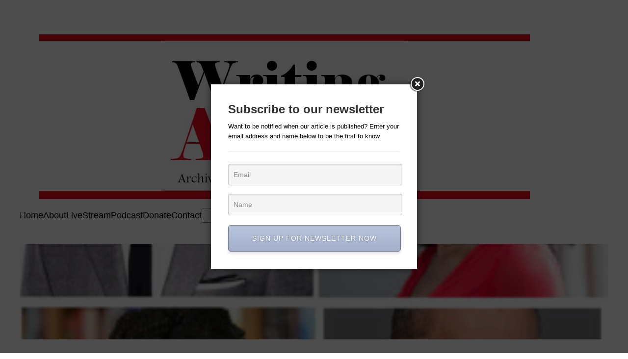

--- FILE ---
content_type: text/html; charset=utf-8
request_url: https://www.google.com/recaptcha/api2/aframe
body_size: 265
content:
<!DOCTYPE HTML><html><head><meta http-equiv="content-type" content="text/html; charset=UTF-8"></head><body><script nonce="rVqd77U5F_Ow4FUmJGl75g">/** Anti-fraud and anti-abuse applications only. See google.com/recaptcha */ try{var clients={'sodar':'https://pagead2.googlesyndication.com/pagead/sodar?'};window.addEventListener("message",function(a){try{if(a.source===window.parent){var b=JSON.parse(a.data);var c=clients[b['id']];if(c){var d=document.createElement('img');d.src=c+b['params']+'&rc='+(localStorage.getItem("rc::a")?sessionStorage.getItem("rc::b"):"");window.document.body.appendChild(d);sessionStorage.setItem("rc::e",parseInt(sessionStorage.getItem("rc::e")||0)+1);localStorage.setItem("rc::h",'1768817961616');}}}catch(b){}});window.parent.postMessage("_grecaptcha_ready", "*");}catch(b){}</script></body></html>